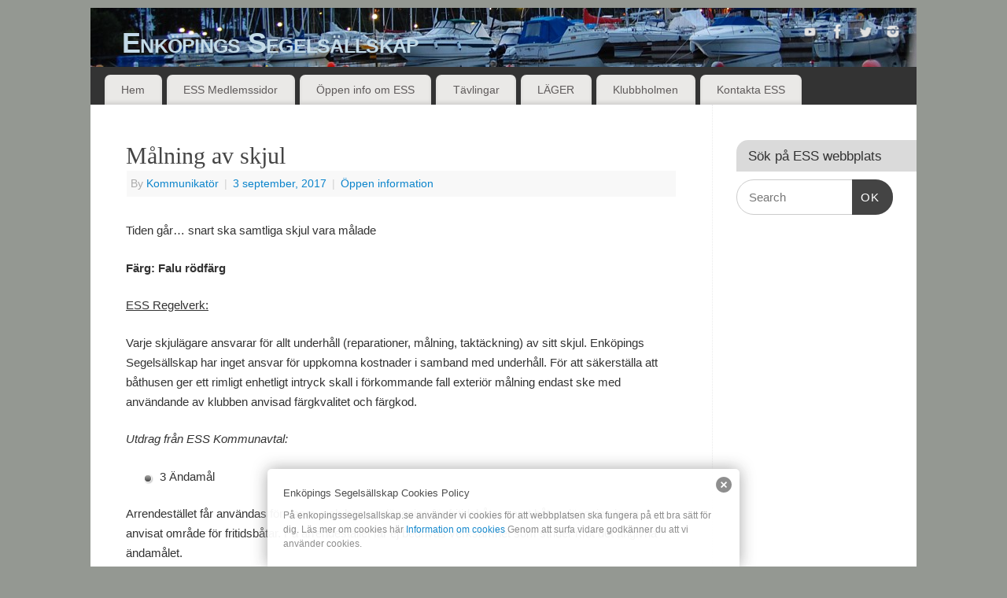

--- FILE ---
content_type: text/html; charset=UTF-8
request_url: https://www.enkopingssegelsallskap.se/malning-av-skjul-2/
body_size: 17447
content:
<!DOCTYPE html>
<html lang="sv-SE">
<head>
<meta http-equiv="Content-Type" content="text/html; charset=UTF-8" />
<meta name="viewport" content="width=device-width, user-scalable=yes, initial-scale=1.0, minimum-scale=1.0, maximum-scale=3.0">
<link rel="profile" href="http://gmpg.org/xfn/11" />
<link rel="pingback" href="https://www.enkopingssegelsallskap.se/xmlrpc.php" />
<title>Målning av skjul &#8211; Enköpings Segelsällskap</title>
<meta name='robots' content='max-image-preview:large' />
<link rel="amphtml" href="https://www.enkopingssegelsallskap.se/malning-av-skjul-2/amp/" /><meta name="generator" content="AMP for WP 1.1.11"/><link rel='dns-prefetch' href='//www.googletagmanager.com' />
<link rel='dns-prefetch' href='//maxcdn.bootstrapcdn.com' />
<link rel="alternate" type="application/rss+xml" title="Enköpings Segelsällskap &raquo; Webbflöde" href="https://www.enkopingssegelsallskap.se/feed/" />
<link rel="alternate" type="application/rss+xml" title="Enköpings Segelsällskap &raquo; Kommentarsflöde" href="https://www.enkopingssegelsallskap.se/comments/feed/" />
<link rel="alternate" title="oEmbed (JSON)" type="application/json+oembed" href="https://www.enkopingssegelsallskap.se/wp-json/oembed/1.0/embed?url=https%3A%2F%2Fwww.enkopingssegelsallskap.se%2Fmalning-av-skjul-2%2F" />
<link rel="alternate" title="oEmbed (XML)" type="text/xml+oembed" href="https://www.enkopingssegelsallskap.se/wp-json/oembed/1.0/embed?url=https%3A%2F%2Fwww.enkopingssegelsallskap.se%2Fmalning-av-skjul-2%2F&#038;format=xml" />
<style id='wp-img-auto-sizes-contain-inline-css' type='text/css'>
img:is([sizes=auto i],[sizes^="auto," i]){contain-intrinsic-size:3000px 1500px}
/*# sourceURL=wp-img-auto-sizes-contain-inline-css */
</style>
<link rel='stylesheet' id='twb-open-sans-css' href='https://fonts.googleapis.com/css?family=Open+Sans%3A300%2C400%2C500%2C600%2C700%2C800&#038;display=swap&#038;ver=6.9' type='text/css' media='all' />
<link rel='stylesheet' id='twb-global-css' href='https://usercontent.one/wp/www.enkopingssegelsallskap.se/wp-content/plugins/form-maker/booster/assets/css/global.css?ver=1.0.0' type='text/css' media='all' />
<style id='wp-emoji-styles-inline-css' type='text/css'>

	img.wp-smiley, img.emoji {
		display: inline !important;
		border: none !important;
		box-shadow: none !important;
		height: 1em !important;
		width: 1em !important;
		margin: 0 0.07em !important;
		vertical-align: -0.1em !important;
		background: none !important;
		padding: 0 !important;
	}
/*# sourceURL=wp-emoji-styles-inline-css */
</style>
<style id='wp-block-library-inline-css' type='text/css'>
:root{--wp-block-synced-color:#7a00df;--wp-block-synced-color--rgb:122,0,223;--wp-bound-block-color:var(--wp-block-synced-color);--wp-editor-canvas-background:#ddd;--wp-admin-theme-color:#007cba;--wp-admin-theme-color--rgb:0,124,186;--wp-admin-theme-color-darker-10:#006ba1;--wp-admin-theme-color-darker-10--rgb:0,107,160.5;--wp-admin-theme-color-darker-20:#005a87;--wp-admin-theme-color-darker-20--rgb:0,90,135;--wp-admin-border-width-focus:2px}@media (min-resolution:192dpi){:root{--wp-admin-border-width-focus:1.5px}}.wp-element-button{cursor:pointer}:root .has-very-light-gray-background-color{background-color:#eee}:root .has-very-dark-gray-background-color{background-color:#313131}:root .has-very-light-gray-color{color:#eee}:root .has-very-dark-gray-color{color:#313131}:root .has-vivid-green-cyan-to-vivid-cyan-blue-gradient-background{background:linear-gradient(135deg,#00d084,#0693e3)}:root .has-purple-crush-gradient-background{background:linear-gradient(135deg,#34e2e4,#4721fb 50%,#ab1dfe)}:root .has-hazy-dawn-gradient-background{background:linear-gradient(135deg,#faaca8,#dad0ec)}:root .has-subdued-olive-gradient-background{background:linear-gradient(135deg,#fafae1,#67a671)}:root .has-atomic-cream-gradient-background{background:linear-gradient(135deg,#fdd79a,#004a59)}:root .has-nightshade-gradient-background{background:linear-gradient(135deg,#330968,#31cdcf)}:root .has-midnight-gradient-background{background:linear-gradient(135deg,#020381,#2874fc)}:root{--wp--preset--font-size--normal:16px;--wp--preset--font-size--huge:42px}.has-regular-font-size{font-size:1em}.has-larger-font-size{font-size:2.625em}.has-normal-font-size{font-size:var(--wp--preset--font-size--normal)}.has-huge-font-size{font-size:var(--wp--preset--font-size--huge)}.has-text-align-center{text-align:center}.has-text-align-left{text-align:left}.has-text-align-right{text-align:right}.has-fit-text{white-space:nowrap!important}#end-resizable-editor-section{display:none}.aligncenter{clear:both}.items-justified-left{justify-content:flex-start}.items-justified-center{justify-content:center}.items-justified-right{justify-content:flex-end}.items-justified-space-between{justify-content:space-between}.screen-reader-text{border:0;clip-path:inset(50%);height:1px;margin:-1px;overflow:hidden;padding:0;position:absolute;width:1px;word-wrap:normal!important}.screen-reader-text:focus{background-color:#ddd;clip-path:none;color:#444;display:block;font-size:1em;height:auto;left:5px;line-height:normal;padding:15px 23px 14px;text-decoration:none;top:5px;width:auto;z-index:100000}html :where(.has-border-color){border-style:solid}html :where([style*=border-top-color]){border-top-style:solid}html :where([style*=border-right-color]){border-right-style:solid}html :where([style*=border-bottom-color]){border-bottom-style:solid}html :where([style*=border-left-color]){border-left-style:solid}html :where([style*=border-width]){border-style:solid}html :where([style*=border-top-width]){border-top-style:solid}html :where([style*=border-right-width]){border-right-style:solid}html :where([style*=border-bottom-width]){border-bottom-style:solid}html :where([style*=border-left-width]){border-left-style:solid}html :where(img[class*=wp-image-]){height:auto;max-width:100%}:where(figure){margin:0 0 1em}html :where(.is-position-sticky){--wp-admin--admin-bar--position-offset:var(--wp-admin--admin-bar--height,0px)}@media screen and (max-width:600px){html :where(.is-position-sticky){--wp-admin--admin-bar--position-offset:0px}}

/*# sourceURL=wp-block-library-inline-css */
</style><style id='wp-block-image-inline-css' type='text/css'>
.wp-block-image>a,.wp-block-image>figure>a{display:inline-block}.wp-block-image img{box-sizing:border-box;height:auto;max-width:100%;vertical-align:bottom}@media not (prefers-reduced-motion){.wp-block-image img.hide{visibility:hidden}.wp-block-image img.show{animation:show-content-image .4s}}.wp-block-image[style*=border-radius] img,.wp-block-image[style*=border-radius]>a{border-radius:inherit}.wp-block-image.has-custom-border img{box-sizing:border-box}.wp-block-image.aligncenter{text-align:center}.wp-block-image.alignfull>a,.wp-block-image.alignwide>a{width:100%}.wp-block-image.alignfull img,.wp-block-image.alignwide img{height:auto;width:100%}.wp-block-image .aligncenter,.wp-block-image .alignleft,.wp-block-image .alignright,.wp-block-image.aligncenter,.wp-block-image.alignleft,.wp-block-image.alignright{display:table}.wp-block-image .aligncenter>figcaption,.wp-block-image .alignleft>figcaption,.wp-block-image .alignright>figcaption,.wp-block-image.aligncenter>figcaption,.wp-block-image.alignleft>figcaption,.wp-block-image.alignright>figcaption{caption-side:bottom;display:table-caption}.wp-block-image .alignleft{float:left;margin:.5em 1em .5em 0}.wp-block-image .alignright{float:right;margin:.5em 0 .5em 1em}.wp-block-image .aligncenter{margin-left:auto;margin-right:auto}.wp-block-image :where(figcaption){margin-bottom:1em;margin-top:.5em}.wp-block-image.is-style-circle-mask img{border-radius:9999px}@supports ((-webkit-mask-image:none) or (mask-image:none)) or (-webkit-mask-image:none){.wp-block-image.is-style-circle-mask img{border-radius:0;-webkit-mask-image:url('data:image/svg+xml;utf8,<svg viewBox="0 0 100 100" xmlns="http://www.w3.org/2000/svg"><circle cx="50" cy="50" r="50"/></svg>');mask-image:url('data:image/svg+xml;utf8,<svg viewBox="0 0 100 100" xmlns="http://www.w3.org/2000/svg"><circle cx="50" cy="50" r="50"/></svg>');mask-mode:alpha;-webkit-mask-position:center;mask-position:center;-webkit-mask-repeat:no-repeat;mask-repeat:no-repeat;-webkit-mask-size:contain;mask-size:contain}}:root :where(.wp-block-image.is-style-rounded img,.wp-block-image .is-style-rounded img){border-radius:9999px}.wp-block-image figure{margin:0}.wp-lightbox-container{display:flex;flex-direction:column;position:relative}.wp-lightbox-container img{cursor:zoom-in}.wp-lightbox-container img:hover+button{opacity:1}.wp-lightbox-container button{align-items:center;backdrop-filter:blur(16px) saturate(180%);background-color:#5a5a5a40;border:none;border-radius:4px;cursor:zoom-in;display:flex;height:20px;justify-content:center;opacity:0;padding:0;position:absolute;right:16px;text-align:center;top:16px;width:20px;z-index:100}@media not (prefers-reduced-motion){.wp-lightbox-container button{transition:opacity .2s ease}}.wp-lightbox-container button:focus-visible{outline:3px auto #5a5a5a40;outline:3px auto -webkit-focus-ring-color;outline-offset:3px}.wp-lightbox-container button:hover{cursor:pointer;opacity:1}.wp-lightbox-container button:focus{opacity:1}.wp-lightbox-container button:focus,.wp-lightbox-container button:hover,.wp-lightbox-container button:not(:hover):not(:active):not(.has-background){background-color:#5a5a5a40;border:none}.wp-lightbox-overlay{box-sizing:border-box;cursor:zoom-out;height:100vh;left:0;overflow:hidden;position:fixed;top:0;visibility:hidden;width:100%;z-index:100000}.wp-lightbox-overlay .close-button{align-items:center;cursor:pointer;display:flex;justify-content:center;min-height:40px;min-width:40px;padding:0;position:absolute;right:calc(env(safe-area-inset-right) + 16px);top:calc(env(safe-area-inset-top) + 16px);z-index:5000000}.wp-lightbox-overlay .close-button:focus,.wp-lightbox-overlay .close-button:hover,.wp-lightbox-overlay .close-button:not(:hover):not(:active):not(.has-background){background:none;border:none}.wp-lightbox-overlay .lightbox-image-container{height:var(--wp--lightbox-container-height);left:50%;overflow:hidden;position:absolute;top:50%;transform:translate(-50%,-50%);transform-origin:top left;width:var(--wp--lightbox-container-width);z-index:9999999999}.wp-lightbox-overlay .wp-block-image{align-items:center;box-sizing:border-box;display:flex;height:100%;justify-content:center;margin:0;position:relative;transform-origin:0 0;width:100%;z-index:3000000}.wp-lightbox-overlay .wp-block-image img{height:var(--wp--lightbox-image-height);min-height:var(--wp--lightbox-image-height);min-width:var(--wp--lightbox-image-width);width:var(--wp--lightbox-image-width)}.wp-lightbox-overlay .wp-block-image figcaption{display:none}.wp-lightbox-overlay button{background:none;border:none}.wp-lightbox-overlay .scrim{background-color:#fff;height:100%;opacity:.9;position:absolute;width:100%;z-index:2000000}.wp-lightbox-overlay.active{visibility:visible}@media not (prefers-reduced-motion){.wp-lightbox-overlay.active{animation:turn-on-visibility .25s both}.wp-lightbox-overlay.active img{animation:turn-on-visibility .35s both}.wp-lightbox-overlay.show-closing-animation:not(.active){animation:turn-off-visibility .35s both}.wp-lightbox-overlay.show-closing-animation:not(.active) img{animation:turn-off-visibility .25s both}.wp-lightbox-overlay.zoom.active{animation:none;opacity:1;visibility:visible}.wp-lightbox-overlay.zoom.active .lightbox-image-container{animation:lightbox-zoom-in .4s}.wp-lightbox-overlay.zoom.active .lightbox-image-container img{animation:none}.wp-lightbox-overlay.zoom.active .scrim{animation:turn-on-visibility .4s forwards}.wp-lightbox-overlay.zoom.show-closing-animation:not(.active){animation:none}.wp-lightbox-overlay.zoom.show-closing-animation:not(.active) .lightbox-image-container{animation:lightbox-zoom-out .4s}.wp-lightbox-overlay.zoom.show-closing-animation:not(.active) .lightbox-image-container img{animation:none}.wp-lightbox-overlay.zoom.show-closing-animation:not(.active) .scrim{animation:turn-off-visibility .4s forwards}}@keyframes show-content-image{0%{visibility:hidden}99%{visibility:hidden}to{visibility:visible}}@keyframes turn-on-visibility{0%{opacity:0}to{opacity:1}}@keyframes turn-off-visibility{0%{opacity:1;visibility:visible}99%{opacity:0;visibility:visible}to{opacity:0;visibility:hidden}}@keyframes lightbox-zoom-in{0%{transform:translate(calc((-100vw + var(--wp--lightbox-scrollbar-width))/2 + var(--wp--lightbox-initial-left-position)),calc(-50vh + var(--wp--lightbox-initial-top-position))) scale(var(--wp--lightbox-scale))}to{transform:translate(-50%,-50%) scale(1)}}@keyframes lightbox-zoom-out{0%{transform:translate(-50%,-50%) scale(1);visibility:visible}99%{visibility:visible}to{transform:translate(calc((-100vw + var(--wp--lightbox-scrollbar-width))/2 + var(--wp--lightbox-initial-left-position)),calc(-50vh + var(--wp--lightbox-initial-top-position))) scale(var(--wp--lightbox-scale));visibility:hidden}}
/*# sourceURL=https://www.enkopingssegelsallskap.se/wp-includes/blocks/image/style.min.css */
</style>
<style id='global-styles-inline-css' type='text/css'>
:root{--wp--preset--aspect-ratio--square: 1;--wp--preset--aspect-ratio--4-3: 4/3;--wp--preset--aspect-ratio--3-4: 3/4;--wp--preset--aspect-ratio--3-2: 3/2;--wp--preset--aspect-ratio--2-3: 2/3;--wp--preset--aspect-ratio--16-9: 16/9;--wp--preset--aspect-ratio--9-16: 9/16;--wp--preset--color--black: #000000;--wp--preset--color--cyan-bluish-gray: #abb8c3;--wp--preset--color--white: #ffffff;--wp--preset--color--pale-pink: #f78da7;--wp--preset--color--vivid-red: #cf2e2e;--wp--preset--color--luminous-vivid-orange: #ff6900;--wp--preset--color--luminous-vivid-amber: #fcb900;--wp--preset--color--light-green-cyan: #7bdcb5;--wp--preset--color--vivid-green-cyan: #00d084;--wp--preset--color--pale-cyan-blue: #8ed1fc;--wp--preset--color--vivid-cyan-blue: #0693e3;--wp--preset--color--vivid-purple: #9b51e0;--wp--preset--gradient--vivid-cyan-blue-to-vivid-purple: linear-gradient(135deg,rgb(6,147,227) 0%,rgb(155,81,224) 100%);--wp--preset--gradient--light-green-cyan-to-vivid-green-cyan: linear-gradient(135deg,rgb(122,220,180) 0%,rgb(0,208,130) 100%);--wp--preset--gradient--luminous-vivid-amber-to-luminous-vivid-orange: linear-gradient(135deg,rgb(252,185,0) 0%,rgb(255,105,0) 100%);--wp--preset--gradient--luminous-vivid-orange-to-vivid-red: linear-gradient(135deg,rgb(255,105,0) 0%,rgb(207,46,46) 100%);--wp--preset--gradient--very-light-gray-to-cyan-bluish-gray: linear-gradient(135deg,rgb(238,238,238) 0%,rgb(169,184,195) 100%);--wp--preset--gradient--cool-to-warm-spectrum: linear-gradient(135deg,rgb(74,234,220) 0%,rgb(151,120,209) 20%,rgb(207,42,186) 40%,rgb(238,44,130) 60%,rgb(251,105,98) 80%,rgb(254,248,76) 100%);--wp--preset--gradient--blush-light-purple: linear-gradient(135deg,rgb(255,206,236) 0%,rgb(152,150,240) 100%);--wp--preset--gradient--blush-bordeaux: linear-gradient(135deg,rgb(254,205,165) 0%,rgb(254,45,45) 50%,rgb(107,0,62) 100%);--wp--preset--gradient--luminous-dusk: linear-gradient(135deg,rgb(255,203,112) 0%,rgb(199,81,192) 50%,rgb(65,88,208) 100%);--wp--preset--gradient--pale-ocean: linear-gradient(135deg,rgb(255,245,203) 0%,rgb(182,227,212) 50%,rgb(51,167,181) 100%);--wp--preset--gradient--electric-grass: linear-gradient(135deg,rgb(202,248,128) 0%,rgb(113,206,126) 100%);--wp--preset--gradient--midnight: linear-gradient(135deg,rgb(2,3,129) 0%,rgb(40,116,252) 100%);--wp--preset--font-size--small: 13px;--wp--preset--font-size--medium: 20px;--wp--preset--font-size--large: 36px;--wp--preset--font-size--x-large: 42px;--wp--preset--spacing--20: 0.44rem;--wp--preset--spacing--30: 0.67rem;--wp--preset--spacing--40: 1rem;--wp--preset--spacing--50: 1.5rem;--wp--preset--spacing--60: 2.25rem;--wp--preset--spacing--70: 3.38rem;--wp--preset--spacing--80: 5.06rem;--wp--preset--shadow--natural: 6px 6px 9px rgba(0, 0, 0, 0.2);--wp--preset--shadow--deep: 12px 12px 50px rgba(0, 0, 0, 0.4);--wp--preset--shadow--sharp: 6px 6px 0px rgba(0, 0, 0, 0.2);--wp--preset--shadow--outlined: 6px 6px 0px -3px rgb(255, 255, 255), 6px 6px rgb(0, 0, 0);--wp--preset--shadow--crisp: 6px 6px 0px rgb(0, 0, 0);}:where(.is-layout-flex){gap: 0.5em;}:where(.is-layout-grid){gap: 0.5em;}body .is-layout-flex{display: flex;}.is-layout-flex{flex-wrap: wrap;align-items: center;}.is-layout-flex > :is(*, div){margin: 0;}body .is-layout-grid{display: grid;}.is-layout-grid > :is(*, div){margin: 0;}:where(.wp-block-columns.is-layout-flex){gap: 2em;}:where(.wp-block-columns.is-layout-grid){gap: 2em;}:where(.wp-block-post-template.is-layout-flex){gap: 1.25em;}:where(.wp-block-post-template.is-layout-grid){gap: 1.25em;}.has-black-color{color: var(--wp--preset--color--black) !important;}.has-cyan-bluish-gray-color{color: var(--wp--preset--color--cyan-bluish-gray) !important;}.has-white-color{color: var(--wp--preset--color--white) !important;}.has-pale-pink-color{color: var(--wp--preset--color--pale-pink) !important;}.has-vivid-red-color{color: var(--wp--preset--color--vivid-red) !important;}.has-luminous-vivid-orange-color{color: var(--wp--preset--color--luminous-vivid-orange) !important;}.has-luminous-vivid-amber-color{color: var(--wp--preset--color--luminous-vivid-amber) !important;}.has-light-green-cyan-color{color: var(--wp--preset--color--light-green-cyan) !important;}.has-vivid-green-cyan-color{color: var(--wp--preset--color--vivid-green-cyan) !important;}.has-pale-cyan-blue-color{color: var(--wp--preset--color--pale-cyan-blue) !important;}.has-vivid-cyan-blue-color{color: var(--wp--preset--color--vivid-cyan-blue) !important;}.has-vivid-purple-color{color: var(--wp--preset--color--vivid-purple) !important;}.has-black-background-color{background-color: var(--wp--preset--color--black) !important;}.has-cyan-bluish-gray-background-color{background-color: var(--wp--preset--color--cyan-bluish-gray) !important;}.has-white-background-color{background-color: var(--wp--preset--color--white) !important;}.has-pale-pink-background-color{background-color: var(--wp--preset--color--pale-pink) !important;}.has-vivid-red-background-color{background-color: var(--wp--preset--color--vivid-red) !important;}.has-luminous-vivid-orange-background-color{background-color: var(--wp--preset--color--luminous-vivid-orange) !important;}.has-luminous-vivid-amber-background-color{background-color: var(--wp--preset--color--luminous-vivid-amber) !important;}.has-light-green-cyan-background-color{background-color: var(--wp--preset--color--light-green-cyan) !important;}.has-vivid-green-cyan-background-color{background-color: var(--wp--preset--color--vivid-green-cyan) !important;}.has-pale-cyan-blue-background-color{background-color: var(--wp--preset--color--pale-cyan-blue) !important;}.has-vivid-cyan-blue-background-color{background-color: var(--wp--preset--color--vivid-cyan-blue) !important;}.has-vivid-purple-background-color{background-color: var(--wp--preset--color--vivid-purple) !important;}.has-black-border-color{border-color: var(--wp--preset--color--black) !important;}.has-cyan-bluish-gray-border-color{border-color: var(--wp--preset--color--cyan-bluish-gray) !important;}.has-white-border-color{border-color: var(--wp--preset--color--white) !important;}.has-pale-pink-border-color{border-color: var(--wp--preset--color--pale-pink) !important;}.has-vivid-red-border-color{border-color: var(--wp--preset--color--vivid-red) !important;}.has-luminous-vivid-orange-border-color{border-color: var(--wp--preset--color--luminous-vivid-orange) !important;}.has-luminous-vivid-amber-border-color{border-color: var(--wp--preset--color--luminous-vivid-amber) !important;}.has-light-green-cyan-border-color{border-color: var(--wp--preset--color--light-green-cyan) !important;}.has-vivid-green-cyan-border-color{border-color: var(--wp--preset--color--vivid-green-cyan) !important;}.has-pale-cyan-blue-border-color{border-color: var(--wp--preset--color--pale-cyan-blue) !important;}.has-vivid-cyan-blue-border-color{border-color: var(--wp--preset--color--vivid-cyan-blue) !important;}.has-vivid-purple-border-color{border-color: var(--wp--preset--color--vivid-purple) !important;}.has-vivid-cyan-blue-to-vivid-purple-gradient-background{background: var(--wp--preset--gradient--vivid-cyan-blue-to-vivid-purple) !important;}.has-light-green-cyan-to-vivid-green-cyan-gradient-background{background: var(--wp--preset--gradient--light-green-cyan-to-vivid-green-cyan) !important;}.has-luminous-vivid-amber-to-luminous-vivid-orange-gradient-background{background: var(--wp--preset--gradient--luminous-vivid-amber-to-luminous-vivid-orange) !important;}.has-luminous-vivid-orange-to-vivid-red-gradient-background{background: var(--wp--preset--gradient--luminous-vivid-orange-to-vivid-red) !important;}.has-very-light-gray-to-cyan-bluish-gray-gradient-background{background: var(--wp--preset--gradient--very-light-gray-to-cyan-bluish-gray) !important;}.has-cool-to-warm-spectrum-gradient-background{background: var(--wp--preset--gradient--cool-to-warm-spectrum) !important;}.has-blush-light-purple-gradient-background{background: var(--wp--preset--gradient--blush-light-purple) !important;}.has-blush-bordeaux-gradient-background{background: var(--wp--preset--gradient--blush-bordeaux) !important;}.has-luminous-dusk-gradient-background{background: var(--wp--preset--gradient--luminous-dusk) !important;}.has-pale-ocean-gradient-background{background: var(--wp--preset--gradient--pale-ocean) !important;}.has-electric-grass-gradient-background{background: var(--wp--preset--gradient--electric-grass) !important;}.has-midnight-gradient-background{background: var(--wp--preset--gradient--midnight) !important;}.has-small-font-size{font-size: var(--wp--preset--font-size--small) !important;}.has-medium-font-size{font-size: var(--wp--preset--font-size--medium) !important;}.has-large-font-size{font-size: var(--wp--preset--font-size--large) !important;}.has-x-large-font-size{font-size: var(--wp--preset--font-size--x-large) !important;}
/*# sourceURL=global-styles-inline-css */
</style>

<style id='classic-theme-styles-inline-css' type='text/css'>
/*! This file is auto-generated */
.wp-block-button__link{color:#fff;background-color:#32373c;border-radius:9999px;box-shadow:none;text-decoration:none;padding:calc(.667em + 2px) calc(1.333em + 2px);font-size:1.125em}.wp-block-file__button{background:#32373c;color:#fff;text-decoration:none}
/*# sourceURL=/wp-includes/css/classic-themes.min.css */
</style>
<link rel='stylesheet' id='mptt-style-css' href='https://usercontent.one/wp/www.enkopingssegelsallskap.se/wp-content/plugins/mp-timetable/media/css/style.css?ver=2.4.16' type='text/css' media='all' />
<link rel='stylesheet' id='cff-css' href='https://usercontent.one/wp/www.enkopingssegelsallskap.se/wp-content/plugins/custom-facebook-feed/assets/css/cff-style.min.css?ver=4.3.4' type='text/css' media='all' />
<link rel='stylesheet' id='sb-font-awesome-css' href='https://maxcdn.bootstrapcdn.com/font-awesome/4.7.0/css/font-awesome.min.css?ver=6.9' type='text/css' media='all' />
<link rel='stylesheet' id='mantra-style-css' href='https://usercontent.one/wp/www.enkopingssegelsallskap.se/wp-content/themes/mantra/style.css?ver=3.3.3' type='text/css' media='all' />
<style id='mantra-style-inline-css' type='text/css'>
 #wrapper { max-width: 1050px; } #content { width: 100%; max-width:790px; max-width: calc( 100% - 260px ); } #primary, #secondary { width:260px; } #primary .widget-title, #secondary .widget-title { margin-right: -2em; text-align: left; } html { font-size:15px; } #access ul li { background-color:#eae9e7} body, input, textarea {font-family:Segoe UI, Arial, sans-serif; } #content h1.entry-title a, #content h2.entry-title a, #content h1.entry-title, #content h2.entry-title, #front-text1 h2, #front-text2 h2 {font-family:Georgia, Times New Roman, Times, serif; } .widget-area {font-family:Helvetica, sans-serif; } .entry-content h1, .entry-content h2, .entry-content h3, .entry-content h4, .entry-content h5, .entry-content h6 {font-family:Georgia, Times New Roman, Times, serif; } article.post, article.page { padding-bottom:10px;border-bottom:3px solid #EEE } .nocomments, .nocomments2 {display:none;} #header-container > div { margin-top:20px; } #header-container > div { margin-left:40px; } body { background-color:#949892 !important; } #header { background-color:#333333; } #footer { background-color:#171717; } #footer2 { background-color:#222222; } #site-title span a { color:#c3dae7; } #site-description { color:#ffdc21; } #content, .column-text, #front-text3, #front-text4 { color:#333333 ;} .widget-area a:link, .widget-area a:visited, a:link, a:visited ,#searchform #s:hover, #container #s:hover, #access a:hover, #wp-calendar tbody td a, #site-info a, #site-copyright a, #access li:hover > a, #access ul ul:hover > a { color:#0D85CC; } a:hover, .entry-meta a:hover, .entry-utility a:hover, .widget-area a:hover { color:#333333; } #content .entry-title a, #content .entry-title, #content h1, #content h2, #content h3, #content h4, #content h5, #content h6 { color:#444444; } #content .entry-title a:hover { color:#000000; } .widget-title { background-color:#dadada; } .widget-title { color:#333333; } #footer-widget-area .widget-title { color:#0C85CD; } #footer-widget-area a { color:#666666; } #footer-widget-area a:hover { color:#888888; } body .wp-caption { background-image:url(https://usercontent.one/wp/www.enkopingssegelsallskap.se/wp-content/themes/mantra/resources/images/pins/Pin2.png); } .widget-area ul ul li { background-image: url(https://usercontent.one/wp/www.enkopingssegelsallskap.se/wp-content/themes/mantra/resources/images/bullets/triangle_white.png); background-position: left calc(2em / 2 - 4px); } .entry-meta .comments-link, .entry-meta2 .comments-link { display:none; } .entry-content p:not(:last-child), .entry-content ul, .entry-summary ul, .entry-content ol, .entry-summary ol { margin-bottom:1.5em;} .entry-meta .entry-time { display:none; } #branding { height:75px ;} 
/* Mantra Custom CSS */
/*# sourceURL=mantra-style-inline-css */
</style>
<link rel='stylesheet' id='mantra-mobile-css' href='https://usercontent.one/wp/www.enkopingssegelsallskap.se/wp-content/themes/mantra/resources/css/style-mobile.css?ver=3.3.3' type='text/css' media='all' />
<link rel='stylesheet' id='tablepress-default-css' href='https://usercontent.one/wp/www.enkopingssegelsallskap.se/wp-content/tablepress-combined.min.css?ver=22' type='text/css' media='all' />
<script type="text/javascript" src="https://www.enkopingssegelsallskap.se/wp-includes/js/jquery/jquery.min.js?ver=3.7.1" id="jquery-core-js"></script>
<script type="text/javascript" src="https://www.enkopingssegelsallskap.se/wp-includes/js/jquery/jquery-migrate.min.js?ver=3.4.1" id="jquery-migrate-js"></script>
<script type="text/javascript" src="https://usercontent.one/wp/www.enkopingssegelsallskap.se/wp-content/plugins/form-maker/booster/assets/js/circle-progress.js?ver=1.2.2" id="twb-circle-js"></script>
<script type="text/javascript" id="twb-global-js-extra">
/* <![CDATA[ */
var twb = {"nonce":"c441d2b9fb","ajax_url":"https://www.enkopingssegelsallskap.se/wp-admin/admin-ajax.php","plugin_url":"https://www.enkopingssegelsallskap.se/wp-content/plugins/form-maker/booster","href":"https://www.enkopingssegelsallskap.se/wp-admin/admin.php?page=twb_form-maker"};
var twb = {"nonce":"c441d2b9fb","ajax_url":"https://www.enkopingssegelsallskap.se/wp-admin/admin-ajax.php","plugin_url":"https://www.enkopingssegelsallskap.se/wp-content/plugins/form-maker/booster","href":"https://www.enkopingssegelsallskap.se/wp-admin/admin.php?page=twb_form-maker"};
//# sourceURL=twb-global-js-extra
/* ]]> */
</script>
<script type="text/javascript" src="https://usercontent.one/wp/www.enkopingssegelsallskap.se/wp-content/plugins/form-maker/booster/assets/js/global.js?ver=1.0.0" id="twb-global-js"></script>
<script type="text/javascript" id="mantra-frontend-js-extra">
/* <![CDATA[ */
var mantra_options = {"responsive":"1","image_class":"imageSeven","equalize_sidebars":"0"};
//# sourceURL=mantra-frontend-js-extra
/* ]]> */
</script>
<script type="text/javascript" src="https://usercontent.one/wp/www.enkopingssegelsallskap.se/wp-content/themes/mantra/resources/js/frontend.js?ver=3.3.3" id="mantra-frontend-js"></script>

<!-- Kodblock för ”Google-tagg (gtag.js)” tillagt av Site Kit -->
<!-- Kodblock för ”Google Analytics” tillagt av Site Kit -->
<script type="text/javascript" src="https://www.googletagmanager.com/gtag/js?id=GT-K4TSZQ82" id="google_gtagjs-js" async></script>
<script type="text/javascript" id="google_gtagjs-js-after">
/* <![CDATA[ */
window.dataLayer = window.dataLayer || [];function gtag(){dataLayer.push(arguments);}
gtag("set","linker",{"domains":["www.enkopingssegelsallskap.se"]});
gtag("js", new Date());
gtag("set", "developer_id.dZTNiMT", true);
gtag("config", "GT-K4TSZQ82");
 window._googlesitekit = window._googlesitekit || {}; window._googlesitekit.throttledEvents = []; window._googlesitekit.gtagEvent = (name, data) => { var key = JSON.stringify( { name, data } ); if ( !! window._googlesitekit.throttledEvents[ key ] ) { return; } window._googlesitekit.throttledEvents[ key ] = true; setTimeout( () => { delete window._googlesitekit.throttledEvents[ key ]; }, 5 ); gtag( "event", name, { ...data, event_source: "site-kit" } ); }; 
//# sourceURL=google_gtagjs-js-after
/* ]]> */
</script>
<link rel="https://api.w.org/" href="https://www.enkopingssegelsallskap.se/wp-json/" /><link rel="alternate" title="JSON" type="application/json" href="https://www.enkopingssegelsallskap.se/wp-json/wp/v2/posts/2420" /><link rel="EditURI" type="application/rsd+xml" title="RSD" href="https://www.enkopingssegelsallskap.se/xmlrpc.php?rsd" />
<meta name="generator" content="WordPress 6.9" />
<link rel="canonical" href="https://www.enkopingssegelsallskap.se/malning-av-skjul-2/" />
<link rel='shortlink' href='https://www.enkopingssegelsallskap.se/?p=2420' />
<style type="text/css" media="screen">
  #cookie-law {  
  position: fixed;
  bottom: 0px;
  left: 0;
  right: 0;
  text-align: center;
  z-index:9999; 
}

#cookie-law > div {  
  background:#fff; 
  opacity:0.95; 
  width:75% !important;
  padding:20px;
  max-width: 600px;
  margin:auto;
  display: inline-block;
  text-align: left !important;
  border-radius:5px 5px 0 0;
  -moz-border-radius:5px 5px 0 0;
  -webkit-border-radius:5px 5px 0 0;
  -o-border-radius:5px 5px 0 0;
  box-shadow: 0px 0px 20px #A1A1A1;
  -webkit-box-shadow: 0px 0px 20px #A1A1A1;
  -moz-box-shadow: 0px 0px 20px #A1A1A1;
  -o-box-shadow: 0px 0px 20px #A1A1A1; 
  position:relative;
}

#cookie-law h4 { padding: 0 !important; margin:0 0 8px !important; text-align:left !important; font-size:13px !important; color:#444; 
}
#cookie-law p { padding: 0 !important; margin:0 !important; text-align:left !important; font-size:12px !important; line-height: 18px !important; color:#888;
}

a.close-cookie-banner {
  position: absolute;
  top:0px;
  right:0px;
  margin:10px;
  display:block;
  width:20px;
  height:20px;
  background:url(http://www.enkopingssegelsallskap.se/wp-content/plugins/creare-eu-cookie-law-banner/images/close.png) no-repeat;
  background-size: 20px !important;
}

a.close-cookie-banner span {
  display:none !important;
}</style>
 <meta name="generator" content="Site Kit by Google 1.170.0" /><noscript><style type="text/css">.mptt-shortcode-wrapper .mptt-shortcode-table:first-of-type{display:table!important}.mptt-shortcode-wrapper .mptt-shortcode-table .mptt-event-container:hover{height:auto!important;min-height:100%!important}body.mprm_ie_browser .mptt-shortcode-wrapper .mptt-event-container{height:auto!important}@media (max-width:767px){.mptt-shortcode-wrapper .mptt-shortcode-table:first-of-type{display:none!important}}</style></noscript><style>[class*=" icon-oc-"],[class^=icon-oc-]{speak:none;font-style:normal;font-weight:400;font-variant:normal;text-transform:none;line-height:1;-webkit-font-smoothing:antialiased;-moz-osx-font-smoothing:grayscale}.icon-oc-one-com-white-32px-fill:before{content:"901"}.icon-oc-one-com:before{content:"900"}#one-com-icon,.toplevel_page_onecom-wp .wp-menu-image{speak:none;display:flex;align-items:center;justify-content:center;text-transform:none;line-height:1;-webkit-font-smoothing:antialiased;-moz-osx-font-smoothing:grayscale}.onecom-wp-admin-bar-item>a,.toplevel_page_onecom-wp>.wp-menu-name{font-size:16px;font-weight:400;line-height:1}.toplevel_page_onecom-wp>.wp-menu-name img{width:69px;height:9px;}.wp-submenu-wrap.wp-submenu>.wp-submenu-head>img{width:88px;height:auto}.onecom-wp-admin-bar-item>a img{height:7px!important}.onecom-wp-admin-bar-item>a img,.toplevel_page_onecom-wp>.wp-menu-name img{opacity:.8}.onecom-wp-admin-bar-item.hover>a img,.toplevel_page_onecom-wp.wp-has-current-submenu>.wp-menu-name img,li.opensub>a.toplevel_page_onecom-wp>.wp-menu-name img{opacity:1}#one-com-icon:before,.onecom-wp-admin-bar-item>a:before,.toplevel_page_onecom-wp>.wp-menu-image:before{content:'';position:static!important;background-color:rgba(240,245,250,.4);border-radius:102px;width:18px;height:18px;padding:0!important}.onecom-wp-admin-bar-item>a:before{width:14px;height:14px}.onecom-wp-admin-bar-item.hover>a:before,.toplevel_page_onecom-wp.opensub>a>.wp-menu-image:before,.toplevel_page_onecom-wp.wp-has-current-submenu>.wp-menu-image:before{background-color:#76b82a}.onecom-wp-admin-bar-item>a{display:inline-flex!important;align-items:center;justify-content:center}#one-com-logo-wrapper{font-size:4em}#one-com-icon{vertical-align:middle}.imagify-welcome{display:none !important;}</style>        <style type="text/css" id="pf-main-css">
            
				@media screen {
					.printfriendly {
						z-index: 1000; display: flex; margin: 0px 0px 0px 0px
					}
					.printfriendly a, .printfriendly a:link, .printfriendly a:visited, .printfriendly a:hover, .printfriendly a:active {
						font-weight: 600;
						cursor: pointer;
						text-decoration: none;
						border: none;
						-webkit-box-shadow: none;
						-moz-box-shadow: none;
						box-shadow: none;
						outline:none;
						font-size: 14px !important;
						color: #6D9F00 !important;
					}
					.printfriendly.pf-alignleft {
						justify-content: start;
					}
					.printfriendly.pf-alignright {
						justify-content: end;
					}
					.printfriendly.pf-aligncenter {
						justify-content: center;
						
					}
				}

				.pf-button-img {
					border: none;
					-webkit-box-shadow: none;
					-moz-box-shadow: none;
					box-shadow: none;
					padding: 0;
					margin: 0;
					display: inline;
					vertical-align: middle;
				}

				img.pf-button-img + .pf-button-text {
					margin-left: 6px;
				}

				@media print {
					.printfriendly {
						display: none;
					}
				}
				        </style>

            
        <style type="text/css" id="pf-excerpt-styles">
          .pf-button.pf-button-excerpt {
              display: none;
           }
        </style>

            <!--[if lte IE 8]> <style type="text/css" media="screen"> #access ul li, .edit-link a , #footer-widget-area .widget-title, .entry-meta,.entry-meta .comments-link, .short-button-light, .short-button-dark ,.short-button-color ,blockquote { position:relative; behavior: url(https://www.enkopingssegelsallskap.se/wp-content/themes/mantra/resources/js/PIE/PIE.php); } #access ul ul { -pie-box-shadow:0px 5px 5px #999; } #access ul li.current_page_item, #access ul li.current-menu-item , #access ul li ,#access ul ul ,#access ul ul li, .commentlist li.comment ,.commentlist .avatar, .nivo-caption, .theme-default .nivoSlider { behavior: url(https://www.enkopingssegelsallskap.se/wp-content/themes/mantra/resources/js/PIE/PIE.php); } </style> <![endif]--><style type="text/css" id="custom-background-css">
body.custom-background { background-color: #dd3333; }
</style>
	<link rel="icon" href="https://usercontent.one/wp/www.enkopingssegelsallskap.se/wp-content/uploads/2020/04/cropped-ESS-logo-32x32.jpg" sizes="32x32" />
<link rel="icon" href="https://usercontent.one/wp/www.enkopingssegelsallskap.se/wp-content/uploads/2020/04/cropped-ESS-logo-192x192.jpg" sizes="192x192" />
<link rel="apple-touch-icon" href="https://usercontent.one/wp/www.enkopingssegelsallskap.se/wp-content/uploads/2020/04/cropped-ESS-logo-180x180.jpg" />
<meta name="msapplication-TileImage" content="https://usercontent.one/wp/www.enkopingssegelsallskap.se/wp-content/uploads/2020/04/cropped-ESS-logo-270x270.jpg" />
<!--[if lt IE 9]>
	<script>
	document.createElement('header');
	document.createElement('nav');
	document.createElement('section');
	document.createElement('article');
	document.createElement('aside');
	document.createElement('footer');
	document.createElement('hgroup');
	</script>
	<![endif]--> </head>
<body class="wp-singular post-template-default single single-post postid-2420 single-format-standard custom-background wp-theme-mantra mantra-image-seven mantra-caption-light mantra-hratio-0 mantra-sidebar-right mantra-menu-left">
	    <div id="toTop"><i class="crycon-back2top"></i> </div>
		
<div id="wrapper" class="hfeed">


<header id="header">

		<div id="masthead">

			<div id="branding" role="banner" >

				<img id="bg_image" alt="Enköpings Segelsällskap" title="Enköpings Segelsällskap" src="https://usercontent.one/wp/www.enkopingssegelsallskap.se/wp-content/uploads/2015/01/cropped-bakgrunsbild.jpg" />
	<div id="header-container">

				<div>
				<div id="site-title">
					<span> <a href="https://www.enkopingssegelsallskap.se/" title="Enköpings Segelsällskap" rel="home">Enköpings Segelsällskap</a> </span>
				</div>
				<div id="site-description" >Sveriges närmaste båtklubb</div>
			</div> 	<div class="socials" id="sheader">
	
			<a target="_blank" rel="nofollow" href="https://www.youtube.com/channel/UCFpZy4O808zDNrw4MEiJk2Q" class="socialicons social-YouTube" title="YouTube">
				<img alt="YouTube" src="https://usercontent.one/wp/www.enkopingssegelsallskap.se/wp-content/themes/mantra/resources/images/socials/YouTube.png" />
			</a>
            
			<a target="_blank" rel="nofollow" href="https://www.facebook.com/groups/92490524350/" class="socialicons social-Facebook" title="Facebook">
				<img alt="Facebook" src="https://usercontent.one/wp/www.enkopingssegelsallskap.se/wp-content/themes/mantra/resources/images/socials/Facebook.png" />
			</a>
            
			<a target="_blank" rel="nofollow" href="https://twitter.com/ess_segel" class="socialicons social-Twitter" title="Twitter">
				<img alt="Twitter" src="https://usercontent.one/wp/www.enkopingssegelsallskap.se/wp-content/themes/mantra/resources/images/socials/Twitter.png" />
			</a>
            
			<a target="_blank" rel="nofollow" href="http://instagram.com/ess_segel" class="socialicons social-Instagram" title="Instagram">
				<img alt="Instagram" src="https://usercontent.one/wp/www.enkopingssegelsallskap.se/wp-content/themes/mantra/resources/images/socials/Instagram.png" />
			</a>
            	</div>
		</div> <!-- #header-container -->
					<div style="clear:both;"></div>

			</div><!-- #branding -->

            <a id="nav-toggle"><span>&nbsp; Menu</span></a>
			<nav id="access" class="jssafe" role="navigation">

					<div class="skip-link screen-reader-text"><a href="#content" title="Skip to content">Skip to content</a></div>
	<div class="menu"><ul id="prime_nav" class="menu"><li id="menu-item-6028" class="menu-item menu-item-type-custom menu-item-object-custom menu-item-home menu-item-6028"><a href="https://www.enkopingssegelsallskap.se/">Hem</a></li>
<li id="menu-item-6029" class="menu-item menu-item-type-post_type menu-item-object-page menu-item-6029"><a href="https://www.enkopingssegelsallskap.se/ess-medlemssidor/">ESS Medlemssidor</a></li>
<li id="menu-item-6030" class="menu-item menu-item-type-custom menu-item-object-custom menu-item-has-children menu-item-6030"><a>Öppen info om ESS</a>
<ul class="sub-menu">
	<li id="menu-item-6034" class="menu-item menu-item-type-post_type menu-item-object-page menu-item-6034"><a href="https://www.enkopingssegelsallskap.se/ess-historia/">ESS Syfte och Historia</a></li>
	<li id="menu-item-6033" class="menu-item menu-item-type-post_type menu-item-object-page menu-item-6033"><a href="https://www.enkopingssegelsallskap.se/ess-stadgar/">ESS Stadgar</a></li>
	<li id="menu-item-7236" class="menu-item menu-item-type-post_type menu-item-object-page menu-item-7236"><a href="https://www.enkopingssegelsallskap.se/medlemskap-i-ess/">Medlemskap i ESS</a></li>
	<li id="menu-item-6352" class="menu-item menu-item-type-post_type menu-item-object-page menu-item-6352"><a href="https://www.enkopingssegelsallskap.se/platsko/">Båtplatser</a></li>
	<li id="menu-item-6037" class="menu-item menu-item-type-post_type menu-item-object-page menu-item-6037"><a href="https://www.enkopingssegelsallskap.se/ess-drogpolicy/">ESS Drogpolicy</a></li>
	<li id="menu-item-6452" class="menu-item menu-item-type-post_type menu-item-object-page menu-item-has-children menu-item-6452"><a href="https://www.enkopingssegelsallskap.se/miljo/">Miljö</a>
	<ul class="sub-menu">
		<li id="menu-item-6031" class="menu-item menu-item-type-post_type menu-item-object-page menu-item-6031"><a href="https://www.enkopingssegelsallskap.se/ess-miljoplan/">ESS Miljöplan</a></li>
		<li id="menu-item-6038" class="menu-item menu-item-type-post_type menu-item-object-page menu-item-6038"><a href="https://www.enkopingssegelsallskap.se/ess-pa-vag-mot-en-giftfri-batklubb/">ESS – På väg mot en giftfri båtklubb</a></li>
	</ul>
</li>
	<li id="menu-item-6032" class="menu-item menu-item-type-post_type menu-item-object-page menu-item-6032"><a href="https://www.enkopingssegelsallskap.se/ess-saker-hamn-i-samarbete-med-if/">ESS Säker Hamn – i samarbete med If</a></li>
</ul>
</li>
<li id="menu-item-6063" class="menu-item menu-item-type-post_type menu-item-object-page menu-item-6063"><a href="https://www.enkopingssegelsallskap.se/tavlingar/">Tävlingar</a></li>
<li id="menu-item-6060" class="menu-item menu-item-type-post_type menu-item-object-page menu-item-has-children menu-item-6060"><a href="https://www.enkopingssegelsallskap.se/ess-ungdomssektion/">LÄGER</a>
<ul class="sub-menu">
	<li id="menu-item-6067" class="menu-item menu-item-type-post_type menu-item-object-page menu-item-6067"><a href="https://www.enkopingssegelsallskap.se/ess-ungdomssektion/">LÄGER</a></li>
	<li id="menu-item-6066" class="menu-item menu-item-type-post_type menu-item-object-page menu-item-6066"><a href="https://www.enkopingssegelsallskap.se/vuxenfamiljeutbildning/">Vuxen- och familje utbildning</a></li>
	<li id="menu-item-6621" class="menu-item menu-item-type-post_type menu-item-object-page menu-item-6621"><a href="https://www.enkopingssegelsallskap.se/hostklut/">Höstklut 2025</a></li>
	<li id="menu-item-6069" class="menu-item menu-item-type-post_type menu-item-object-page menu-item-6069"><a href="https://www.enkopingssegelsallskap.se/tisdagsseglingar/">Tisdagsseglingar 2025</a></li>
	<li id="menu-item-6065" class="menu-item menu-item-type-post_type menu-item-object-page menu-item-6065"><a href="https://www.enkopingssegelsallskap.se/seglarlager/">Seglarläger 2026</a></li>
	<li id="menu-item-6774" class="menu-item menu-item-type-post_type menu-item-object-page menu-item-6774"><a href="https://www.enkopingssegelsallskap.se/daglager/">Dagläger 2026</a></li>
</ul>
</li>
<li id="menu-item-6061" class="menu-item menu-item-type-post_type menu-item-object-page menu-item-6061"><a href="https://www.enkopingssegelsallskap.se/klubbholmen-2/">Klubbholmen</a></li>
<li id="menu-item-6062" class="menu-item menu-item-type-post_type menu-item-object-page menu-item-6062"><a href="https://www.enkopingssegelsallskap.se/kontakta-ess/">Kontakta ESS</a></li>
</ul></div>
			</nav><!-- #access -->

		</div><!-- #masthead -->

	<div style="clear:both;"> </div>

</header><!-- #header -->
<div id="main" class="main">
	<div  id="forbottom" >
		
		<div style="clear:both;"> </div>

		
		<section id="container">
			<div id="content" role="main">

			

				<div id="nav-above" class="navigation">
					<div class="nav-previous"><a href="https://www.enkopingssegelsallskap.se/12-timmars-23-september/" rel="prev"><span class="meta-nav">&laquo;</span> 12-timmars 23 september</a></div>
					<div class="nav-next"><a href="https://www.enkopingssegelsallskap.se/kuriosa-kring-12-timmars/" rel="next">Kuriosa kring 12-timmars <span class="meta-nav">&raquo;</span></a></div>
				</div><!-- #nav-above -->

				<article id="post-2420" class="post-2420 post type-post status-publish format-standard hentry category-allman-information">
					<h1 class="entry-title">Målning av skjul</h1>
										<div class="entry-meta">
						 <span class="author vcard" > By  <a class="url fn n" rel="author" href="https://www.enkopingssegelsallskap.se/author/kommunikator/" title="View all posts by Kommunikatör">Kommunikatör</a> <span class="bl_sep">|</span></span>  <time class="onDate date published" datetime="2017-09-03T09:32:46+02:00"> <a href="https://www.enkopingssegelsallskap.se/malning-av-skjul-2/" title="09:32" rel="bookmark"><span class="entry-date">3 september, 2017</span> <span class="entry-time"> - 09:32</span></a> </time><span class="bl_sep">|</span><time class="updated"  datetime="2017-10-02T20:05:13+02:00">2 oktober, 2017</time> <span class="bl_categ"> <a href="https://www.enkopingssegelsallskap.se/category/allman-information/" rel="tag">Öppen information</a> </span>  					</div><!-- .entry-meta -->

					<div class="entry-content">
						<div class="pf-content"><p>Tiden går&#8230; snart ska samtliga skjul vara målade</p>
<p><strong>Färg: Falu rödfärg</strong></p>
<p><u>ESS Regelverk:</u></p>
<p>Varje skjulägare ansvarar för allt underhåll (reparationer, målning, taktäckning) av sitt skjul. Enköpings Segelsällskap har inget ansvar för uppkomna kostnader i samband med underhåll. För att säkerställa att båthusen ger ett rimligt enhetligt intryck skall i förkommande fall exteriör målning endast ske med användande av klubben anvisad färgkvalitet och färgkod.</p>
<p><em>Utdrag från ESS Kommunavtal:</em></p>
<ul>
<li>3 Ändamål</li>
</ul>
<p>Arrendestället får användas för varvs- och hamnanläggning för fritidsbåtar samt båtuppläggning inom anvisat område för fritidsbåtar. På arrendestället får ej bedrivas verksamhet som strider mot det angivna ändamålet.</p>
<ul>
<li>11 Arrendeställets skick och skötsel (Utkast)</li>
</ul>
<p>…Båtklubben ska hålla arrendestället i väl skick och i övrigt hålla god ordning på arrendestället. Gräsklippning inom arrendestället sköts av båtklubben…</p>
<p><strong>Tidigare uppmaningar på målning:</strong></p>
<p>Höstmöte 2016-11-09, Årsmöte 2017-03-01, Vårmöte 2017-05-09</p>
<p>Postutskick i februari 2017 tillsammans med faktura</p>
<p>Hemsida &amp; Facebook 2016-06-12, 2016-09-12</p>
<div class="printfriendly pf-button pf-button-content pf-alignleft">
                    <a href="#" rel="nofollow" onclick="window.print(); return false;" title="Printer Friendly, PDF & Email">
                    <img decoding="async" class="pf-button-img" src="https://cdn.printfriendly.com/buttons/print-button-nobg.png" alt="Print Friendly, PDF & Email" style="width: 66px;height: 24px;"  />
                    </a>
                </div></div>											</div><!-- .entry-content -->

					<div class="entry-utility">
						<span class="bl_bookmark">Bookmark the  <a href="https://www.enkopingssegelsallskap.se/malning-av-skjul-2/" title="Permalink to Målning av skjul" rel="bookmark">permalink</a>. </span>											</div><!-- .entry-utility -->
				</article><!-- #post-## -->


				<div id="nav-below" class="navigation">
					<div class="nav-previous"><a href="https://www.enkopingssegelsallskap.se/12-timmars-23-september/" rel="prev"><span class="meta-nav">&laquo;</span> 12-timmars 23 september</a></div>
					<div class="nav-next"><a href="https://www.enkopingssegelsallskap.se/kuriosa-kring-12-timmars/" rel="next">Kuriosa kring 12-timmars <span class="meta-nav">&raquo;</span></a></div>
				</div><!-- #nav-below -->

				
			<div id="comments">


	<p class="nocomments">Comments are closed.</p>
	

</div><!-- #comments -->


						</div><!-- #content -->
			<div id="primary" class="widget-area" role="complementary">

		
		
			<ul class="xoxo">
				<li id="search-2" class="widget-container widget_search"><h3 class="widget-title">Sök på ESS webbplats</h3><form method="get" id="searchform" action="https://www.enkopingssegelsallskap.se/">
	<label>
		<span class="screen-reader-text">Search for:</span>
		<input type="search" class="s" placeholder="Search" value="" name="s" />
	</label>
	<button type="submit" class="searchsubmit"><span class="screen-reader-text">Search</span>OK</button>
</form>
</li><li id="block-5" class="widget-container widget_block"><iframe loading="lazy" src="https://www.facebook.com/plugins/page.php?href=https%3A%2F%2Fwww.facebook.com%2FEnkopingsSegelsallskap&tabs=timeline&width=230&height=600&small_header=true&adapt_container_width=true&hide_cover=false&show_facepile=true&appId" width="230" height="600" style="border:none;overflow:hidden" scrolling="no" frameborder="0" allowfullscreen="true" allow="autoplay; clipboard-write; encrypted-media; picture-in-picture; web-share"></iframe></li>
		<li id="recent-posts-2" class="widget-container widget_recent_entries">
		<h3 class="widget-title">Senaste inläggen</h3>
		<ul>
											<li>
					<a href="https://www.enkopingssegelsallskap.se/kallelse-till-ess-arsmote-2026/">Kallelse till ESS årsmöte 2026</a>
									</li>
											<li>
					<a href="https://www.enkopingssegelsallskap.se/seglarpub-10-februari-kl-1800/">Seglarpub 10 februari kl.18:00</a>
									</li>
											<li>
					<a href="https://www.enkopingssegelsallskap.se/revisor-ess/">Revisor ESS</a>
									</li>
											<li>
					<a href="https://www.enkopingssegelsallskap.se/bommen-trasig-in-till-dom-stora-skjulen/">Skyddad: Bommen in till dom stora skjulen är trasig</a>
									</li>
											<li>
					<a href="https://www.enkopingssegelsallskap.se/dykeri-och-reparationsarbeten/">Dykeri- och reparationsarbeten</a>
									</li>
					</ul>

		</li><li id="categories-2" class="widget-container widget_categories"><h3 class="widget-title">Kategorisökning Inlägg</h3><form action="https://www.enkopingssegelsallskap.se" method="get"><label class="screen-reader-text" for="cat">Kategorisökning Inlägg</label><select  name='cat' id='cat' class='postform'>
	<option value='-1'>Välj kategori</option>
	<option class="level-0" value="17">Arbets o vaktplikt</option>
	<option class="level-0" value="12">Båtlivsinfo</option>
	<option class="level-0" value="8">FAQ</option>
	<option class="level-0" value="9">Fest &amp; Sammankomster</option>
	<option class="level-0" value="24">Klubbholmen</option>
	<option class="level-0" value="27">Låst medlemsinfo</option>
	<option class="level-0" value="10">Medlemsmöten</option>
	<option class="level-0" value="1">Okategoriserade</option>
	<option class="level-0" value="4">Öppen information</option>
	<option class="level-0" value="22">Resedagbok</option>
	<option class="level-0" value="6">Tävling</option>
	<option class="level-0" value="5">Ungdom</option>
	<option class="level-0" value="11">Utbildningsinfo</option>
	<option class="level-0" value="7">Varvsinfo</option>
</select>
</form><script type="text/javascript">
/* <![CDATA[ */

( ( dropdownId ) => {
	const dropdown = document.getElementById( dropdownId );
	function onSelectChange() {
		setTimeout( () => {
			if ( 'escape' === dropdown.dataset.lastkey ) {
				return;
			}
			if ( dropdown.value && parseInt( dropdown.value ) > 0 && dropdown instanceof HTMLSelectElement ) {
				dropdown.parentElement.submit();
			}
		}, 250 );
	}
	function onKeyUp( event ) {
		if ( 'Escape' === event.key ) {
			dropdown.dataset.lastkey = 'escape';
		} else {
			delete dropdown.dataset.lastkey;
		}
	}
	function onClick() {
		delete dropdown.dataset.lastkey;
	}
	dropdown.addEventListener( 'keyup', onKeyUp );
	dropdown.addEventListener( 'click', onClick );
	dropdown.addEventListener( 'change', onSelectChange );
})( "cat" );

//# sourceURL=WP_Widget_Categories%3A%3Awidget
/* ]]> */
</script>
</li><li id="archives-2" class="widget-container widget_archive"><h3 class="widget-title">Arkiv</h3>		<label class="screen-reader-text" for="archives-dropdown-2">Arkiv</label>
		<select id="archives-dropdown-2" name="archive-dropdown">
			
			<option value="">Välj månad</option>
				<option value='https://www.enkopingssegelsallskap.se/2026/01/'> januari 2026 &nbsp;(3)</option>
	<option value='https://www.enkopingssegelsallskap.se/2025/12/'> december 2025 &nbsp;(1)</option>
	<option value='https://www.enkopingssegelsallskap.se/2025/11/'> november 2025 &nbsp;(2)</option>
	<option value='https://www.enkopingssegelsallskap.se/2025/10/'> oktober 2025 &nbsp;(3)</option>
	<option value='https://www.enkopingssegelsallskap.se/2025/09/'> september 2025 &nbsp;(1)</option>
	<option value='https://www.enkopingssegelsallskap.se/2025/08/'> augusti 2025 &nbsp;(5)</option>
	<option value='https://www.enkopingssegelsallskap.se/2025/06/'> juni 2025 &nbsp;(2)</option>
	<option value='https://www.enkopingssegelsallskap.se/2025/05/'> maj 2025 &nbsp;(2)</option>
	<option value='https://www.enkopingssegelsallskap.se/2025/04/'> april 2025 &nbsp;(3)</option>
	<option value='https://www.enkopingssegelsallskap.se/2025/03/'> mars 2025 &nbsp;(6)</option>
	<option value='https://www.enkopingssegelsallskap.se/2025/02/'> februari 2025 &nbsp;(2)</option>
	<option value='https://www.enkopingssegelsallskap.se/2025/01/'> januari 2025 &nbsp;(2)</option>
	<option value='https://www.enkopingssegelsallskap.se/2024/12/'> december 2024 &nbsp;(1)</option>
	<option value='https://www.enkopingssegelsallskap.se/2024/11/'> november 2024 &nbsp;(3)</option>
	<option value='https://www.enkopingssegelsallskap.se/2024/10/'> oktober 2024 &nbsp;(2)</option>
	<option value='https://www.enkopingssegelsallskap.se/2024/09/'> september 2024 &nbsp;(2)</option>
	<option value='https://www.enkopingssegelsallskap.se/2024/08/'> augusti 2024 &nbsp;(4)</option>
	<option value='https://www.enkopingssegelsallskap.se/2024/07/'> juli 2024 &nbsp;(2)</option>
	<option value='https://www.enkopingssegelsallskap.se/2024/06/'> juni 2024 &nbsp;(1)</option>
	<option value='https://www.enkopingssegelsallskap.se/2024/05/'> maj 2024 &nbsp;(1)</option>
	<option value='https://www.enkopingssegelsallskap.se/2024/04/'> april 2024 &nbsp;(2)</option>
	<option value='https://www.enkopingssegelsallskap.se/2024/02/'> februari 2024 &nbsp;(3)</option>
	<option value='https://www.enkopingssegelsallskap.se/2023/11/'> november 2023 &nbsp;(2)</option>
	<option value='https://www.enkopingssegelsallskap.se/2023/10/'> oktober 2023 &nbsp;(3)</option>
	<option value='https://www.enkopingssegelsallskap.se/2023/09/'> september 2023 &nbsp;(5)</option>
	<option value='https://www.enkopingssegelsallskap.se/2023/08/'> augusti 2023 &nbsp;(3)</option>
	<option value='https://www.enkopingssegelsallskap.se/2023/07/'> juli 2023 &nbsp;(3)</option>
	<option value='https://www.enkopingssegelsallskap.se/2023/06/'> juni 2023 &nbsp;(3)</option>
	<option value='https://www.enkopingssegelsallskap.se/2023/05/'> maj 2023 &nbsp;(13)</option>
	<option value='https://www.enkopingssegelsallskap.se/2023/04/'> april 2023 &nbsp;(7)</option>
	<option value='https://www.enkopingssegelsallskap.se/2023/03/'> mars 2023 &nbsp;(7)</option>
	<option value='https://www.enkopingssegelsallskap.se/2023/02/'> februari 2023 &nbsp;(5)</option>
	<option value='https://www.enkopingssegelsallskap.se/2023/01/'> januari 2023 &nbsp;(3)</option>
	<option value='https://www.enkopingssegelsallskap.se/2022/12/'> december 2022 &nbsp;(6)</option>
	<option value='https://www.enkopingssegelsallskap.se/2022/11/'> november 2022 &nbsp;(3)</option>
	<option value='https://www.enkopingssegelsallskap.se/2022/10/'> oktober 2022 &nbsp;(7)</option>
	<option value='https://www.enkopingssegelsallskap.se/2022/09/'> september 2022 &nbsp;(5)</option>
	<option value='https://www.enkopingssegelsallskap.se/2022/08/'> augusti 2022 &nbsp;(6)</option>
	<option value='https://www.enkopingssegelsallskap.se/2022/07/'> juli 2022 &nbsp;(5)</option>
	<option value='https://www.enkopingssegelsallskap.se/2022/06/'> juni 2022 &nbsp;(2)</option>
	<option value='https://www.enkopingssegelsallskap.se/2022/05/'> maj 2022 &nbsp;(9)</option>
	<option value='https://www.enkopingssegelsallskap.se/2022/04/'> april 2022 &nbsp;(5)</option>
	<option value='https://www.enkopingssegelsallskap.se/2022/03/'> mars 2022 &nbsp;(8)</option>
	<option value='https://www.enkopingssegelsallskap.se/2022/02/'> februari 2022 &nbsp;(3)</option>
	<option value='https://www.enkopingssegelsallskap.se/2022/01/'> januari 2022 &nbsp;(3)</option>
	<option value='https://www.enkopingssegelsallskap.se/2021/12/'> december 2021 &nbsp;(5)</option>
	<option value='https://www.enkopingssegelsallskap.se/2021/11/'> november 2021 &nbsp;(5)</option>
	<option value='https://www.enkopingssegelsallskap.se/2021/10/'> oktober 2021 &nbsp;(5)</option>
	<option value='https://www.enkopingssegelsallskap.se/2021/09/'> september 2021 &nbsp;(9)</option>
	<option value='https://www.enkopingssegelsallskap.se/2021/08/'> augusti 2021 &nbsp;(8)</option>
	<option value='https://www.enkopingssegelsallskap.se/2021/07/'> juli 2021 &nbsp;(5)</option>
	<option value='https://www.enkopingssegelsallskap.se/2021/06/'> juni 2021 &nbsp;(3)</option>
	<option value='https://www.enkopingssegelsallskap.se/2021/05/'> maj 2021 &nbsp;(7)</option>
	<option value='https://www.enkopingssegelsallskap.se/2021/04/'> april 2021 &nbsp;(7)</option>
	<option value='https://www.enkopingssegelsallskap.se/2021/03/'> mars 2021 &nbsp;(5)</option>
	<option value='https://www.enkopingssegelsallskap.se/2021/02/'> februari 2021 &nbsp;(3)</option>
	<option value='https://www.enkopingssegelsallskap.se/2021/01/'> januari 2021 &nbsp;(5)</option>
	<option value='https://www.enkopingssegelsallskap.se/2020/12/'> december 2020 &nbsp;(7)</option>
	<option value='https://www.enkopingssegelsallskap.se/2020/11/'> november 2020 &nbsp;(4)</option>
	<option value='https://www.enkopingssegelsallskap.se/2020/10/'> oktober 2020 &nbsp;(3)</option>
	<option value='https://www.enkopingssegelsallskap.se/2020/09/'> september 2020 &nbsp;(6)</option>
	<option value='https://www.enkopingssegelsallskap.se/2020/08/'> augusti 2020 &nbsp;(5)</option>
	<option value='https://www.enkopingssegelsallskap.se/2020/07/'> juli 2020 &nbsp;(3)</option>
	<option value='https://www.enkopingssegelsallskap.se/2020/06/'> juni 2020 &nbsp;(8)</option>
	<option value='https://www.enkopingssegelsallskap.se/2020/05/'> maj 2020 &nbsp;(13)</option>
	<option value='https://www.enkopingssegelsallskap.se/2020/04/'> april 2020 &nbsp;(7)</option>
	<option value='https://www.enkopingssegelsallskap.se/2020/03/'> mars 2020 &nbsp;(3)</option>
	<option value='https://www.enkopingssegelsallskap.se/2020/02/'> februari 2020 &nbsp;(2)</option>
	<option value='https://www.enkopingssegelsallskap.se/2020/01/'> januari 2020 &nbsp;(4)</option>
	<option value='https://www.enkopingssegelsallskap.se/2019/12/'> december 2019 &nbsp;(2)</option>
	<option value='https://www.enkopingssegelsallskap.se/2019/11/'> november 2019 &nbsp;(5)</option>
	<option value='https://www.enkopingssegelsallskap.se/2019/10/'> oktober 2019 &nbsp;(1)</option>
	<option value='https://www.enkopingssegelsallskap.se/2019/09/'> september 2019 &nbsp;(8)</option>
	<option value='https://www.enkopingssegelsallskap.se/2019/08/'> augusti 2019 &nbsp;(7)</option>
	<option value='https://www.enkopingssegelsallskap.se/2019/07/'> juli 2019 &nbsp;(3)</option>
	<option value='https://www.enkopingssegelsallskap.se/2019/06/'> juni 2019 &nbsp;(8)</option>
	<option value='https://www.enkopingssegelsallskap.se/2019/05/'> maj 2019 &nbsp;(5)</option>
	<option value='https://www.enkopingssegelsallskap.se/2019/04/'> april 2019 &nbsp;(7)</option>
	<option value='https://www.enkopingssegelsallskap.se/2019/03/'> mars 2019 &nbsp;(2)</option>
	<option value='https://www.enkopingssegelsallskap.se/2019/02/'> februari 2019 &nbsp;(2)</option>
	<option value='https://www.enkopingssegelsallskap.se/2019/01/'> januari 2019 &nbsp;(3)</option>
	<option value='https://www.enkopingssegelsallskap.se/2018/12/'> december 2018 &nbsp;(3)</option>
	<option value='https://www.enkopingssegelsallskap.se/2018/11/'> november 2018 &nbsp;(2)</option>
	<option value='https://www.enkopingssegelsallskap.se/2018/09/'> september 2018 &nbsp;(9)</option>
	<option value='https://www.enkopingssegelsallskap.se/2018/08/'> augusti 2018 &nbsp;(5)</option>
	<option value='https://www.enkopingssegelsallskap.se/2018/07/'> juli 2018 &nbsp;(1)</option>
	<option value='https://www.enkopingssegelsallskap.se/2018/06/'> juni 2018 &nbsp;(5)</option>
	<option value='https://www.enkopingssegelsallskap.se/2018/05/'> maj 2018 &nbsp;(8)</option>
	<option value='https://www.enkopingssegelsallskap.se/2018/04/'> april 2018 &nbsp;(6)</option>
	<option value='https://www.enkopingssegelsallskap.se/2018/03/'> mars 2018 &nbsp;(4)</option>
	<option value='https://www.enkopingssegelsallskap.se/2018/02/'> februari 2018 &nbsp;(5)</option>
	<option value='https://www.enkopingssegelsallskap.se/2018/01/'> januari 2018 &nbsp;(2)</option>
	<option value='https://www.enkopingssegelsallskap.se/2017/12/'> december 2017 &nbsp;(3)</option>
	<option value='https://www.enkopingssegelsallskap.se/2017/11/'> november 2017 &nbsp;(2)</option>
	<option value='https://www.enkopingssegelsallskap.se/2017/10/'> oktober 2017 &nbsp;(5)</option>
	<option value='https://www.enkopingssegelsallskap.se/2017/09/'> september 2017 &nbsp;(12)</option>
	<option value='https://www.enkopingssegelsallskap.se/2017/08/'> augusti 2017 &nbsp;(6)</option>
	<option value='https://www.enkopingssegelsallskap.se/2017/07/'> juli 2017 &nbsp;(2)</option>
	<option value='https://www.enkopingssegelsallskap.se/2017/06/'> juni 2017 &nbsp;(10)</option>
	<option value='https://www.enkopingssegelsallskap.se/2017/05/'> maj 2017 &nbsp;(10)</option>
	<option value='https://www.enkopingssegelsallskap.se/2017/04/'> april 2017 &nbsp;(10)</option>
	<option value='https://www.enkopingssegelsallskap.se/2017/03/'> mars 2017 &nbsp;(6)</option>
	<option value='https://www.enkopingssegelsallskap.se/2017/02/'> februari 2017 &nbsp;(3)</option>
	<option value='https://www.enkopingssegelsallskap.se/2017/01/'> januari 2017 &nbsp;(3)</option>
	<option value='https://www.enkopingssegelsallskap.se/2016/12/'> december 2016 &nbsp;(4)</option>
	<option value='https://www.enkopingssegelsallskap.se/2016/11/'> november 2016 &nbsp;(2)</option>
	<option value='https://www.enkopingssegelsallskap.se/2016/10/'> oktober 2016 &nbsp;(10)</option>
	<option value='https://www.enkopingssegelsallskap.se/2016/09/'> september 2016 &nbsp;(8)</option>
	<option value='https://www.enkopingssegelsallskap.se/2016/08/'> augusti 2016 &nbsp;(9)</option>
	<option value='https://www.enkopingssegelsallskap.se/2016/07/'> juli 2016 &nbsp;(2)</option>
	<option value='https://www.enkopingssegelsallskap.se/2016/06/'> juni 2016 &nbsp;(12)</option>
	<option value='https://www.enkopingssegelsallskap.se/2016/05/'> maj 2016 &nbsp;(8)</option>
	<option value='https://www.enkopingssegelsallskap.se/2016/04/'> april 2016 &nbsp;(10)</option>
	<option value='https://www.enkopingssegelsallskap.se/2016/03/'> mars 2016 &nbsp;(5)</option>
	<option value='https://www.enkopingssegelsallskap.se/2016/02/'> februari 2016 &nbsp;(5)</option>
	<option value='https://www.enkopingssegelsallskap.se/2016/01/'> januari 2016 &nbsp;(7)</option>
	<option value='https://www.enkopingssegelsallskap.se/2015/12/'> december 2015 &nbsp;(3)</option>
	<option value='https://www.enkopingssegelsallskap.se/2015/11/'> november 2015 &nbsp;(2)</option>
	<option value='https://www.enkopingssegelsallskap.se/2015/10/'> oktober 2015 &nbsp;(5)</option>
	<option value='https://www.enkopingssegelsallskap.se/2015/09/'> september 2015 &nbsp;(8)</option>
	<option value='https://www.enkopingssegelsallskap.se/2015/08/'> augusti 2015 &nbsp;(9)</option>
	<option value='https://www.enkopingssegelsallskap.se/2015/07/'> juli 2015 &nbsp;(4)</option>
	<option value='https://www.enkopingssegelsallskap.se/2015/06/'> juni 2015 &nbsp;(8)</option>
	<option value='https://www.enkopingssegelsallskap.se/2015/05/'> maj 2015 &nbsp;(10)</option>
	<option value='https://www.enkopingssegelsallskap.se/2015/04/'> april 2015 &nbsp;(10)</option>
	<option value='https://www.enkopingssegelsallskap.se/2015/03/'> mars 2015 &nbsp;(3)</option>
	<option value='https://www.enkopingssegelsallskap.se/2015/02/'> februari 2015 &nbsp;(5)</option>
	<option value='https://www.enkopingssegelsallskap.se/2015/01/'> januari 2015 &nbsp;(6)</option>

		</select>

			<script type="text/javascript">
/* <![CDATA[ */

( ( dropdownId ) => {
	const dropdown = document.getElementById( dropdownId );
	function onSelectChange() {
		setTimeout( () => {
			if ( 'escape' === dropdown.dataset.lastkey ) {
				return;
			}
			if ( dropdown.value ) {
				document.location.href = dropdown.value;
			}
		}, 250 );
	}
	function onKeyUp( event ) {
		if ( 'Escape' === event.key ) {
			dropdown.dataset.lastkey = 'escape';
		} else {
			delete dropdown.dataset.lastkey;
		}
	}
	function onClick() {
		delete dropdown.dataset.lastkey;
	}
	dropdown.addEventListener( 'keyup', onKeyUp );
	dropdown.addEventListener( 'click', onClick );
	dropdown.addEventListener( 'change', onSelectChange );
})( "archives-dropdown-2" );

//# sourceURL=WP_Widget_Archives%3A%3Awidget
/* ]]> */
</script>
</li><li id="simpleimage-2" class="widget-container widget_simpleimage">
<h3 class="widget-title">ESS Säker Hamn</h3>
	<p class="simple-image">
		<a href="http://www.enkopingssegelsallskap.se/?p=317"><img width="130" height="130" src="https://usercontent.one/wp/www.enkopingssegelsallskap.se/wp-content/uploads/2015/01/saker_hamn_130x130-1.gif" class="attachment-full size-full" alt="" decoding="async" loading="lazy" /></a>	</p>


	<p class="more">
		<a href="http://www.enkopingssegelsallskap.se/?p=317">Klicka här eller på bilden</a>	</p>
</li><li id="block-2" class="widget-container widget_block"></li>			</ul>

			<ul class="xoxo">
				<li id="block-6" class="widget-container widget_block widget_media_image">
<figure class="wp-block-image size-full"><a href="https://usercontent.one/wp/www.enkopingssegelsallskap.se/wp-content/uploads/2025/07/Puff-23_250x250_trans-pos.png"><img loading="lazy" decoding="async" width="521" height="521" src="https://usercontent.one/wp/www.enkopingssegelsallskap.se/wp-content/uploads/2025/07/Puff-23_250x250_trans-pos.png" alt="" class="wp-image-7302" srcset="https://usercontent.one/wp/www.enkopingssegelsallskap.se/wp-content/uploads/2025/07/Puff-23_250x250_trans-pos.png 521w, https://usercontent.one/wp/www.enkopingssegelsallskap.se/wp-content/uploads/2025/07/Puff-23_250x250_trans-pos-300x300.png 300w, https://usercontent.one/wp/www.enkopingssegelsallskap.se/wp-content/uploads/2025/07/Puff-23_250x250_trans-pos-150x150.png 150w" sizes="auto, (max-width: 521px) 100vw, 521px" /></a></figure>
</li><li id="text-5" class="widget-container widget_text"><h3 class="widget-title">Länkar</h3>			<div class="textwidget"><ul>
<li><a href="https://bas.batunionen.se/">BAS (inloggningssidan) </a></li>
    <li><a href="http://www.batunionen.com/">Svenska Båtunionen</a></li>
    <li><a href="http://www.malarensbf.se/">Mälarens Båtförbund (MBF)</a></li>
    <li><a href="http://svensksegling.se/">Svenska Seglarförbundet</a></li>
    <li><a href="http://ssrs.se">Svenska Sjöräddningssällskapet</a></li>
    <li><a href="http://hamnkartan.se">Hamnkartan</a></li>    <li><a href="http://batliv.se">Båtliv</a></li>
    <li><a href="http://pakryss.se">På Kryss</a></li>
    <li><a href="http://sjoklar.se/content/båtlänkar-seglingslänkar-väderlänkar">Sjöklar</a></li>
    <li><a href="http://malarstadensbatvanner.se/l-nkar.html">Mälarstadens Båtvänner</a></li>
    <li><a href="http://upptackbatlivet.se/nyttiga-lankar-till-batlivet.aspx">Upptäck båtlivet</a></li>
<li><a href="http://smbf.org">SMBF, med avlysningar av Veckholms skjutfält</a></li></div>
		</li><li id="text-6" class="widget-container widget_text"><h3 class="widget-title">Lokalt Väder</h3>			<div class="textwidget"><div id="c_2ca4f4cd2e47947b3f2e1aac70834d04" class="normal"><h2 style="color: #000000; margin: 0 0 3px; padding: 2px; font: bold 13px/1.2 Verdana; text-align: center;">Väder Enköping</h2></div><script type="text/javascript" src="http://www.klart.se/widget/widget_loader/2ca4f4cd2e47947b3f2e1aac70834d04"></script></div>
		</li>			</ul>

			
		</div><!-- #primary .widget-area -->

			</section><!-- #container -->

	<div style="clear:both;"></div>

	</div> <!-- #forbottom -->
	</div><!-- #main -->


	<footer id="footer" role="contentinfo">
		<div id="colophon">
		
			
			
		</div><!-- #colophon -->

		<div id="footer2">
		
				<div id="site-copyright">
		Enköpings Segelsällskap - Sveriges närmaste båtklubb	</div>
	<div style="text-align:center;clear:both;padding-top:4px;" >
	<a href="https://www.enkopingssegelsallskap.se/" title="Enköpings Segelsällskap" rel="home">
		Enköpings Segelsällskap</a> | Powered by <a target="_blank" href="http://www.cryoutcreations.eu/mantra" title="Mantra Theme by Cryout Creations">Mantra</a> &amp; <a target="_blank" href="http://wordpress.org/"
		title="Semantic Personal Publishing Platform">  WordPress.	</a>
</div><!-- #site-info --> 			
		</div><!-- #footer2 -->

	</footer><!-- #footer -->

</div><!-- #wrapper -->

<script type="speculationrules">
{"prefetch":[{"source":"document","where":{"and":[{"href_matches":"/*"},{"not":{"href_matches":["/wp-*.php","/wp-admin/*","/wp-content/uploads/*","/wp-content/*","/wp-content/plugins/*","/wp-content/themes/mantra/*","/*\\?(.+)"]}},{"not":{"selector_matches":"a[rel~=\"nofollow\"]"}},{"not":{"selector_matches":".no-prefetch, .no-prefetch a"}}]},"eagerness":"conservative"}]}
</script>
<script type="text/javascript">
  var dropCookie = true;
  var cookieDuration = 14; 
  var cookieName = 'complianceCookie';
  var cookieValue = 'on';
    var privacyMessage = "";

  jQuery(document).ready(function($) {
    privacyMessage = jQuery('#hidden-cookie-message').html();
      	if(checkCookie(window.cookieName) != window.cookieValue){
  		createDiv(true); 
  		window.setTimeout(function() {
      		$('#cookie-law').fadeOut();
  		}, 30000);
  	}
  });
</script>
<div id="hidden-cookie-message" style="display:none;">
  <div>
    <h4>Enköpings Segelsällskap Cookies Policy</h4>
<p>På enkopingssegelsallskap.se använder vi cookies för att webbplatsen ska fungera på ett bra sätt för dig.  Läs mer om cookies här <a rel="nofollow" href="https://www.enkopingssegelsallskap.se/information-om-cookies/">Information om cookies</a> Genom att surfa vidare godkänner du att vi använder cookies.</p>    <a class="close-cookie-banner" href="javascript:void(0);" onclick="jQuery(this).parent().parent().hide();"><span>Close</span></a>
  </div>
</div>
<!-- Custom Facebook Feed JS -->
<script type="text/javascript">var cffajaxurl = "https://www.enkopingssegelsallskap.se/wp-admin/admin-ajax.php";
var cfflinkhashtags = "true";
</script>

     <script type="text/javascript" id="pf_script">
                      var pfHeaderImgUrl = '';
          var pfHeaderTagline = '';
          var pfdisableClickToDel = '0';
          var pfImagesSize = 'full-size';
          var pfImageDisplayStyle = 'right';
          var pfEncodeImages = '0';
          var pfShowHiddenContent  = '0';
          var pfDisableEmail = '0';
          var pfDisablePDF = '0';
          var pfDisablePrint = '0';

            
          var pfPlatform = 'WordPress';

        (function($){
            $(document).ready(function(){
                if($('.pf-button-content').length === 0){
                    $('style#pf-excerpt-styles').remove();
                }
            });
        })(jQuery);
        </script>
      <script defer src='https://cdn.printfriendly.com/printfriendly.js'></script>
            
            <script type="text/javascript" src="https://usercontent.one/wp/www.enkopingssegelsallskap.se/wp-content/plugins/creare-eu-cookie-law-banner/js/eu-cookie-law.js" id="eu-cookie-law-js"></script>
<script type="text/javascript" src="https://usercontent.one/wp/www.enkopingssegelsallskap.se/wp-content/plugins/custom-facebook-feed/assets/js/cff-scripts.min.js?ver=4.3.4" id="cffscripts-js"></script>
<script type="text/javascript" src="https://www.enkopingssegelsallskap.se/wp-includes/js/comment-reply.min.js?ver=6.9" id="comment-reply-js" async="async" data-wp-strategy="async" fetchpriority="low"></script>
<script type="text/javascript" src="https://usercontent.one/wp/www.enkopingssegelsallskap.se/wp-content/plugins/google-site-kit/dist/assets/js/googlesitekit-events-provider-wpforms-ed443a3a3d45126a22ce.js" id="googlesitekit-events-provider-wpforms-js" defer></script>
<script id="wp-emoji-settings" type="application/json">
{"baseUrl":"https://s.w.org/images/core/emoji/17.0.2/72x72/","ext":".png","svgUrl":"https://s.w.org/images/core/emoji/17.0.2/svg/","svgExt":".svg","source":{"concatemoji":"https://www.enkopingssegelsallskap.se/wp-includes/js/wp-emoji-release.min.js?ver=6.9"}}
</script>
<script type="module">
/* <![CDATA[ */
/*! This file is auto-generated */
const a=JSON.parse(document.getElementById("wp-emoji-settings").textContent),o=(window._wpemojiSettings=a,"wpEmojiSettingsSupports"),s=["flag","emoji"];function i(e){try{var t={supportTests:e,timestamp:(new Date).valueOf()};sessionStorage.setItem(o,JSON.stringify(t))}catch(e){}}function c(e,t,n){e.clearRect(0,0,e.canvas.width,e.canvas.height),e.fillText(t,0,0);t=new Uint32Array(e.getImageData(0,0,e.canvas.width,e.canvas.height).data);e.clearRect(0,0,e.canvas.width,e.canvas.height),e.fillText(n,0,0);const a=new Uint32Array(e.getImageData(0,0,e.canvas.width,e.canvas.height).data);return t.every((e,t)=>e===a[t])}function p(e,t){e.clearRect(0,0,e.canvas.width,e.canvas.height),e.fillText(t,0,0);var n=e.getImageData(16,16,1,1);for(let e=0;e<n.data.length;e++)if(0!==n.data[e])return!1;return!0}function u(e,t,n,a){switch(t){case"flag":return n(e,"\ud83c\udff3\ufe0f\u200d\u26a7\ufe0f","\ud83c\udff3\ufe0f\u200b\u26a7\ufe0f")?!1:!n(e,"\ud83c\udde8\ud83c\uddf6","\ud83c\udde8\u200b\ud83c\uddf6")&&!n(e,"\ud83c\udff4\udb40\udc67\udb40\udc62\udb40\udc65\udb40\udc6e\udb40\udc67\udb40\udc7f","\ud83c\udff4\u200b\udb40\udc67\u200b\udb40\udc62\u200b\udb40\udc65\u200b\udb40\udc6e\u200b\udb40\udc67\u200b\udb40\udc7f");case"emoji":return!a(e,"\ud83e\u1fac8")}return!1}function f(e,t,n,a){let r;const o=(r="undefined"!=typeof WorkerGlobalScope&&self instanceof WorkerGlobalScope?new OffscreenCanvas(300,150):document.createElement("canvas")).getContext("2d",{willReadFrequently:!0}),s=(o.textBaseline="top",o.font="600 32px Arial",{});return e.forEach(e=>{s[e]=t(o,e,n,a)}),s}function r(e){var t=document.createElement("script");t.src=e,t.defer=!0,document.head.appendChild(t)}a.supports={everything:!0,everythingExceptFlag:!0},new Promise(t=>{let n=function(){try{var e=JSON.parse(sessionStorage.getItem(o));if("object"==typeof e&&"number"==typeof e.timestamp&&(new Date).valueOf()<e.timestamp+604800&&"object"==typeof e.supportTests)return e.supportTests}catch(e){}return null}();if(!n){if("undefined"!=typeof Worker&&"undefined"!=typeof OffscreenCanvas&&"undefined"!=typeof URL&&URL.createObjectURL&&"undefined"!=typeof Blob)try{var e="postMessage("+f.toString()+"("+[JSON.stringify(s),u.toString(),c.toString(),p.toString()].join(",")+"));",a=new Blob([e],{type:"text/javascript"});const r=new Worker(URL.createObjectURL(a),{name:"wpTestEmojiSupports"});return void(r.onmessage=e=>{i(n=e.data),r.terminate(),t(n)})}catch(e){}i(n=f(s,u,c,p))}t(n)}).then(e=>{for(const n in e)a.supports[n]=e[n],a.supports.everything=a.supports.everything&&a.supports[n],"flag"!==n&&(a.supports.everythingExceptFlag=a.supports.everythingExceptFlag&&a.supports[n]);var t;a.supports.everythingExceptFlag=a.supports.everythingExceptFlag&&!a.supports.flag,a.supports.everything||((t=a.source||{}).concatemoji?r(t.concatemoji):t.wpemoji&&t.twemoji&&(r(t.twemoji),r(t.wpemoji)))});
//# sourceURL=https://www.enkopingssegelsallskap.se/wp-includes/js/wp-emoji-loader.min.js
/* ]]> */
</script>
<script id="ocvars">var ocSiteMeta = {plugins: {"a3e4aa5d9179da09d8af9b6802f861a8": 1,"2c9812363c3c947e61f043af3c9852d0": 1,"b904efd4c2b650207df23db3e5b40c86": 1,"a3fe9dc9824eccbd72b7e5263258ab2c": 1}}</script>
</body>
</html>
